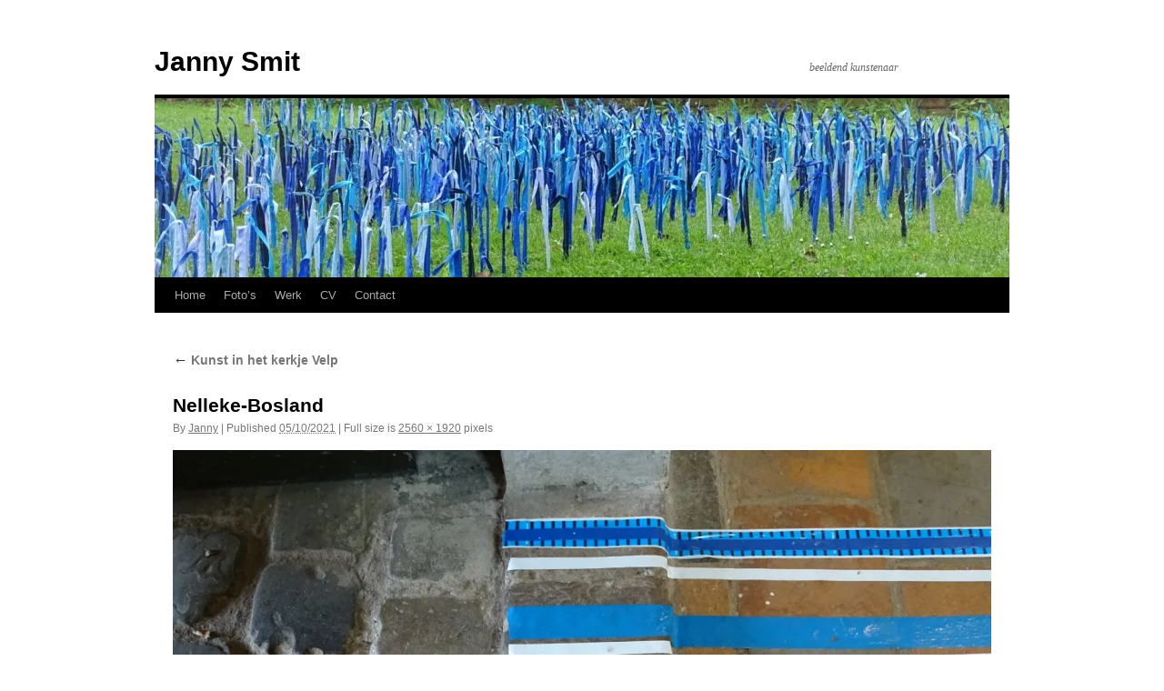

--- FILE ---
content_type: text/html; charset=UTF-8
request_url: https://jannysmit.nl/2021/10/05/kunst-in-het-kerkje-velp/nelleke-bosland/
body_size: 8322
content:
<!DOCTYPE html>
<html dir="ltr" lang="en-US" prefix="og: https://ogp.me/ns#">
<head>
<meta charset="UTF-8" />

<link rel="profile" href="https://gmpg.org/xfn/11" />
<link rel="stylesheet" type="text/css" media="all" href="https://jannysmit.nl/wp-content/themes/twentyten/style.css?ver=20250415" />
<link rel="pingback" href="https://jannysmit.nl/xmlrpc.php">
	<style>img:is([sizes="auto" i], [sizes^="auto," i]) { contain-intrinsic-size: 3000px 1500px }</style>
	
		<!-- All in One SEO 4.8.5 - aioseo.com -->
		<title>Nelleke-Bosland | Janny Smit</title>
	<meta name="robots" content="max-image-preview:large" />
	<meta name="author" content="Janny"/>
	<link rel="canonical" href="https://jannysmit.nl/2021/10/05/kunst-in-het-kerkje-velp/nelleke-bosland/" />
	<meta name="generator" content="All in One SEO (AIOSEO) 4.8.5" />
		<meta property="og:locale" content="en_US" />
		<meta property="og:site_name" content="Janny Smit | beeldend kunstenaar" />
		<meta property="og:type" content="article" />
		<meta property="og:title" content="Nelleke-Bosland | Janny Smit" />
		<meta property="og:url" content="https://jannysmit.nl/2021/10/05/kunst-in-het-kerkje-velp/nelleke-bosland/" />
		<meta property="article:published_time" content="2021-10-05T18:58:48+00:00" />
		<meta property="article:modified_time" content="2021-10-05T18:58:48+00:00" />
		<meta name="twitter:card" content="summary" />
		<meta name="twitter:title" content="Nelleke-Bosland | Janny Smit" />
		<script type="application/ld+json" class="aioseo-schema">
			{"@context":"https:\/\/schema.org","@graph":[{"@type":"BreadcrumbList","@id":"https:\/\/jannysmit.nl\/2021\/10\/05\/kunst-in-het-kerkje-velp\/nelleke-bosland\/#breadcrumblist","itemListElement":[{"@type":"ListItem","@id":"https:\/\/jannysmit.nl#listItem","position":1,"name":"Home","item":"https:\/\/jannysmit.nl","nextItem":{"@type":"ListItem","@id":"https:\/\/jannysmit.nl\/2021\/10\/05\/kunst-in-het-kerkje-velp\/nelleke-bosland\/#listItem","name":"Nelleke-Bosland"}},{"@type":"ListItem","@id":"https:\/\/jannysmit.nl\/2021\/10\/05\/kunst-in-het-kerkje-velp\/nelleke-bosland\/#listItem","position":2,"name":"Nelleke-Bosland","previousItem":{"@type":"ListItem","@id":"https:\/\/jannysmit.nl#listItem","name":"Home"}}]},{"@type":"ItemPage","@id":"https:\/\/jannysmit.nl\/2021\/10\/05\/kunst-in-het-kerkje-velp\/nelleke-bosland\/#itempage","url":"https:\/\/jannysmit.nl\/2021\/10\/05\/kunst-in-het-kerkje-velp\/nelleke-bosland\/","name":"Nelleke-Bosland | Janny Smit","inLanguage":"en-US","isPartOf":{"@id":"https:\/\/jannysmit.nl\/#website"},"breadcrumb":{"@id":"https:\/\/jannysmit.nl\/2021\/10\/05\/kunst-in-het-kerkje-velp\/nelleke-bosland\/#breadcrumblist"},"author":{"@id":"https:\/\/jannysmit.nl\/author\/jsmit\/#author"},"creator":{"@id":"https:\/\/jannysmit.nl\/author\/jsmit\/#author"},"datePublished":"2021-10-05T20:58:48+02:00","dateModified":"2021-10-05T20:58:48+02:00"},{"@type":"Organization","@id":"https:\/\/jannysmit.nl\/#organization","name":"Janny Smit","description":"beeldend kunstenaar","url":"https:\/\/jannysmit.nl\/"},{"@type":"Person","@id":"https:\/\/jannysmit.nl\/author\/jsmit\/#author","url":"https:\/\/jannysmit.nl\/author\/jsmit\/","name":"Janny","image":{"@type":"ImageObject","@id":"https:\/\/jannysmit.nl\/2021\/10\/05\/kunst-in-het-kerkje-velp\/nelleke-bosland\/#authorImage","url":"https:\/\/secure.gravatar.com\/avatar\/2b7e0949f249c12bf5b8fd9e96b0f7555bc9af70144adbf1727eaf43682f8e38?s=96&d=mm&r=g","width":96,"height":96,"caption":"Janny"}},{"@type":"WebSite","@id":"https:\/\/jannysmit.nl\/#website","url":"https:\/\/jannysmit.nl\/","name":"Janny Smit","description":"beeldend kunstenaar","inLanguage":"en-US","publisher":{"@id":"https:\/\/jannysmit.nl\/#organization"}}]}
		</script>
		<!-- All in One SEO -->

<link rel='dns-prefetch' href='//secure.gravatar.com' />
<link rel='dns-prefetch' href='//stats.wp.com' />
<link rel='dns-prefetch' href='//v0.wordpress.com' />
<link rel='preconnect' href='//i0.wp.com' />
<link rel="alternate" type="application/rss+xml" title="Janny Smit &raquo; Feed" href="https://jannysmit.nl/feed/" />
<script type="text/javascript">
/* <![CDATA[ */
window._wpemojiSettings = {"baseUrl":"https:\/\/s.w.org\/images\/core\/emoji\/16.0.1\/72x72\/","ext":".png","svgUrl":"https:\/\/s.w.org\/images\/core\/emoji\/16.0.1\/svg\/","svgExt":".svg","source":{"concatemoji":"https:\/\/jannysmit.nl\/wp-includes\/js\/wp-emoji-release.min.js?ver=6.8.3"}};
/*! This file is auto-generated */
!function(s,n){var o,i,e;function c(e){try{var t={supportTests:e,timestamp:(new Date).valueOf()};sessionStorage.setItem(o,JSON.stringify(t))}catch(e){}}function p(e,t,n){e.clearRect(0,0,e.canvas.width,e.canvas.height),e.fillText(t,0,0);var t=new Uint32Array(e.getImageData(0,0,e.canvas.width,e.canvas.height).data),a=(e.clearRect(0,0,e.canvas.width,e.canvas.height),e.fillText(n,0,0),new Uint32Array(e.getImageData(0,0,e.canvas.width,e.canvas.height).data));return t.every(function(e,t){return e===a[t]})}function u(e,t){e.clearRect(0,0,e.canvas.width,e.canvas.height),e.fillText(t,0,0);for(var n=e.getImageData(16,16,1,1),a=0;a<n.data.length;a++)if(0!==n.data[a])return!1;return!0}function f(e,t,n,a){switch(t){case"flag":return n(e,"\ud83c\udff3\ufe0f\u200d\u26a7\ufe0f","\ud83c\udff3\ufe0f\u200b\u26a7\ufe0f")?!1:!n(e,"\ud83c\udde8\ud83c\uddf6","\ud83c\udde8\u200b\ud83c\uddf6")&&!n(e,"\ud83c\udff4\udb40\udc67\udb40\udc62\udb40\udc65\udb40\udc6e\udb40\udc67\udb40\udc7f","\ud83c\udff4\u200b\udb40\udc67\u200b\udb40\udc62\u200b\udb40\udc65\u200b\udb40\udc6e\u200b\udb40\udc67\u200b\udb40\udc7f");case"emoji":return!a(e,"\ud83e\udedf")}return!1}function g(e,t,n,a){var r="undefined"!=typeof WorkerGlobalScope&&self instanceof WorkerGlobalScope?new OffscreenCanvas(300,150):s.createElement("canvas"),o=r.getContext("2d",{willReadFrequently:!0}),i=(o.textBaseline="top",o.font="600 32px Arial",{});return e.forEach(function(e){i[e]=t(o,e,n,a)}),i}function t(e){var t=s.createElement("script");t.src=e,t.defer=!0,s.head.appendChild(t)}"undefined"!=typeof Promise&&(o="wpEmojiSettingsSupports",i=["flag","emoji"],n.supports={everything:!0,everythingExceptFlag:!0},e=new Promise(function(e){s.addEventListener("DOMContentLoaded",e,{once:!0})}),new Promise(function(t){var n=function(){try{var e=JSON.parse(sessionStorage.getItem(o));if("object"==typeof e&&"number"==typeof e.timestamp&&(new Date).valueOf()<e.timestamp+604800&&"object"==typeof e.supportTests)return e.supportTests}catch(e){}return null}();if(!n){if("undefined"!=typeof Worker&&"undefined"!=typeof OffscreenCanvas&&"undefined"!=typeof URL&&URL.createObjectURL&&"undefined"!=typeof Blob)try{var e="postMessage("+g.toString()+"("+[JSON.stringify(i),f.toString(),p.toString(),u.toString()].join(",")+"));",a=new Blob([e],{type:"text/javascript"}),r=new Worker(URL.createObjectURL(a),{name:"wpTestEmojiSupports"});return void(r.onmessage=function(e){c(n=e.data),r.terminate(),t(n)})}catch(e){}c(n=g(i,f,p,u))}t(n)}).then(function(e){for(var t in e)n.supports[t]=e[t],n.supports.everything=n.supports.everything&&n.supports[t],"flag"!==t&&(n.supports.everythingExceptFlag=n.supports.everythingExceptFlag&&n.supports[t]);n.supports.everythingExceptFlag=n.supports.everythingExceptFlag&&!n.supports.flag,n.DOMReady=!1,n.readyCallback=function(){n.DOMReady=!0}}).then(function(){return e}).then(function(){var e;n.supports.everything||(n.readyCallback(),(e=n.source||{}).concatemoji?t(e.concatemoji):e.wpemoji&&e.twemoji&&(t(e.twemoji),t(e.wpemoji)))}))}((window,document),window._wpemojiSettings);
/* ]]> */
</script>

<link rel='stylesheet' id='otw_grid_manager-css' href='https://jannysmit.nl/wp-content/plugins/widgetize-pages-light/include/otw_components/otw_grid_manager_light/css/otw-grid.css?ver=1.1' type='text/css' media='all' />
<style id='wp-emoji-styles-inline-css' type='text/css'>

	img.wp-smiley, img.emoji {
		display: inline !important;
		border: none !important;
		box-shadow: none !important;
		height: 1em !important;
		width: 1em !important;
		margin: 0 0.07em !important;
		vertical-align: -0.1em !important;
		background: none !important;
		padding: 0 !important;
	}
</style>
<link rel='stylesheet' id='wp-block-library-css' href='https://jannysmit.nl/wp-includes/css/dist/block-library/style.min.css?ver=6.8.3' type='text/css' media='all' />
<style id='wp-block-library-theme-inline-css' type='text/css'>
.wp-block-audio :where(figcaption){color:#555;font-size:13px;text-align:center}.is-dark-theme .wp-block-audio :where(figcaption){color:#ffffffa6}.wp-block-audio{margin:0 0 1em}.wp-block-code{border:1px solid #ccc;border-radius:4px;font-family:Menlo,Consolas,monaco,monospace;padding:.8em 1em}.wp-block-embed :where(figcaption){color:#555;font-size:13px;text-align:center}.is-dark-theme .wp-block-embed :where(figcaption){color:#ffffffa6}.wp-block-embed{margin:0 0 1em}.blocks-gallery-caption{color:#555;font-size:13px;text-align:center}.is-dark-theme .blocks-gallery-caption{color:#ffffffa6}:root :where(.wp-block-image figcaption){color:#555;font-size:13px;text-align:center}.is-dark-theme :root :where(.wp-block-image figcaption){color:#ffffffa6}.wp-block-image{margin:0 0 1em}.wp-block-pullquote{border-bottom:4px solid;border-top:4px solid;color:currentColor;margin-bottom:1.75em}.wp-block-pullquote cite,.wp-block-pullquote footer,.wp-block-pullquote__citation{color:currentColor;font-size:.8125em;font-style:normal;text-transform:uppercase}.wp-block-quote{border-left:.25em solid;margin:0 0 1.75em;padding-left:1em}.wp-block-quote cite,.wp-block-quote footer{color:currentColor;font-size:.8125em;font-style:normal;position:relative}.wp-block-quote:where(.has-text-align-right){border-left:none;border-right:.25em solid;padding-left:0;padding-right:1em}.wp-block-quote:where(.has-text-align-center){border:none;padding-left:0}.wp-block-quote.is-large,.wp-block-quote.is-style-large,.wp-block-quote:where(.is-style-plain){border:none}.wp-block-search .wp-block-search__label{font-weight:700}.wp-block-search__button{border:1px solid #ccc;padding:.375em .625em}:where(.wp-block-group.has-background){padding:1.25em 2.375em}.wp-block-separator.has-css-opacity{opacity:.4}.wp-block-separator{border:none;border-bottom:2px solid;margin-left:auto;margin-right:auto}.wp-block-separator.has-alpha-channel-opacity{opacity:1}.wp-block-separator:not(.is-style-wide):not(.is-style-dots){width:100px}.wp-block-separator.has-background:not(.is-style-dots){border-bottom:none;height:1px}.wp-block-separator.has-background:not(.is-style-wide):not(.is-style-dots){height:2px}.wp-block-table{margin:0 0 1em}.wp-block-table td,.wp-block-table th{word-break:normal}.wp-block-table :where(figcaption){color:#555;font-size:13px;text-align:center}.is-dark-theme .wp-block-table :where(figcaption){color:#ffffffa6}.wp-block-video :where(figcaption){color:#555;font-size:13px;text-align:center}.is-dark-theme .wp-block-video :where(figcaption){color:#ffffffa6}.wp-block-video{margin:0 0 1em}:root :where(.wp-block-template-part.has-background){margin-bottom:0;margin-top:0;padding:1.25em 2.375em}
</style>
<style id='classic-theme-styles-inline-css' type='text/css'>
/*! This file is auto-generated */
.wp-block-button__link{color:#fff;background-color:#32373c;border-radius:9999px;box-shadow:none;text-decoration:none;padding:calc(.667em + 2px) calc(1.333em + 2px);font-size:1.125em}.wp-block-file__button{background:#32373c;color:#fff;text-decoration:none}
</style>
<link rel='stylesheet' id='mediaelement-css' href='https://jannysmit.nl/wp-includes/js/mediaelement/mediaelementplayer-legacy.min.css?ver=4.2.17' type='text/css' media='all' />
<link rel='stylesheet' id='wp-mediaelement-css' href='https://jannysmit.nl/wp-includes/js/mediaelement/wp-mediaelement.min.css?ver=6.8.3' type='text/css' media='all' />
<style id='jetpack-sharing-buttons-style-inline-css' type='text/css'>
.jetpack-sharing-buttons__services-list{display:flex;flex-direction:row;flex-wrap:wrap;gap:0;list-style-type:none;margin:5px;padding:0}.jetpack-sharing-buttons__services-list.has-small-icon-size{font-size:12px}.jetpack-sharing-buttons__services-list.has-normal-icon-size{font-size:16px}.jetpack-sharing-buttons__services-list.has-large-icon-size{font-size:24px}.jetpack-sharing-buttons__services-list.has-huge-icon-size{font-size:36px}@media print{.jetpack-sharing-buttons__services-list{display:none!important}}.editor-styles-wrapper .wp-block-jetpack-sharing-buttons{gap:0;padding-inline-start:0}ul.jetpack-sharing-buttons__services-list.has-background{padding:1.25em 2.375em}
</style>
<style id='global-styles-inline-css' type='text/css'>
:root{--wp--preset--aspect-ratio--square: 1;--wp--preset--aspect-ratio--4-3: 4/3;--wp--preset--aspect-ratio--3-4: 3/4;--wp--preset--aspect-ratio--3-2: 3/2;--wp--preset--aspect-ratio--2-3: 2/3;--wp--preset--aspect-ratio--16-9: 16/9;--wp--preset--aspect-ratio--9-16: 9/16;--wp--preset--color--black: #000;--wp--preset--color--cyan-bluish-gray: #abb8c3;--wp--preset--color--white: #fff;--wp--preset--color--pale-pink: #f78da7;--wp--preset--color--vivid-red: #cf2e2e;--wp--preset--color--luminous-vivid-orange: #ff6900;--wp--preset--color--luminous-vivid-amber: #fcb900;--wp--preset--color--light-green-cyan: #7bdcb5;--wp--preset--color--vivid-green-cyan: #00d084;--wp--preset--color--pale-cyan-blue: #8ed1fc;--wp--preset--color--vivid-cyan-blue: #0693e3;--wp--preset--color--vivid-purple: #9b51e0;--wp--preset--color--blue: #0066cc;--wp--preset--color--medium-gray: #666;--wp--preset--color--light-gray: #f1f1f1;--wp--preset--gradient--vivid-cyan-blue-to-vivid-purple: linear-gradient(135deg,rgba(6,147,227,1) 0%,rgb(155,81,224) 100%);--wp--preset--gradient--light-green-cyan-to-vivid-green-cyan: linear-gradient(135deg,rgb(122,220,180) 0%,rgb(0,208,130) 100%);--wp--preset--gradient--luminous-vivid-amber-to-luminous-vivid-orange: linear-gradient(135deg,rgba(252,185,0,1) 0%,rgba(255,105,0,1) 100%);--wp--preset--gradient--luminous-vivid-orange-to-vivid-red: linear-gradient(135deg,rgba(255,105,0,1) 0%,rgb(207,46,46) 100%);--wp--preset--gradient--very-light-gray-to-cyan-bluish-gray: linear-gradient(135deg,rgb(238,238,238) 0%,rgb(169,184,195) 100%);--wp--preset--gradient--cool-to-warm-spectrum: linear-gradient(135deg,rgb(74,234,220) 0%,rgb(151,120,209) 20%,rgb(207,42,186) 40%,rgb(238,44,130) 60%,rgb(251,105,98) 80%,rgb(254,248,76) 100%);--wp--preset--gradient--blush-light-purple: linear-gradient(135deg,rgb(255,206,236) 0%,rgb(152,150,240) 100%);--wp--preset--gradient--blush-bordeaux: linear-gradient(135deg,rgb(254,205,165) 0%,rgb(254,45,45) 50%,rgb(107,0,62) 100%);--wp--preset--gradient--luminous-dusk: linear-gradient(135deg,rgb(255,203,112) 0%,rgb(199,81,192) 50%,rgb(65,88,208) 100%);--wp--preset--gradient--pale-ocean: linear-gradient(135deg,rgb(255,245,203) 0%,rgb(182,227,212) 50%,rgb(51,167,181) 100%);--wp--preset--gradient--electric-grass: linear-gradient(135deg,rgb(202,248,128) 0%,rgb(113,206,126) 100%);--wp--preset--gradient--midnight: linear-gradient(135deg,rgb(2,3,129) 0%,rgb(40,116,252) 100%);--wp--preset--font-size--small: 13px;--wp--preset--font-size--medium: 20px;--wp--preset--font-size--large: 36px;--wp--preset--font-size--x-large: 42px;--wp--preset--spacing--20: 0.44rem;--wp--preset--spacing--30: 0.67rem;--wp--preset--spacing--40: 1rem;--wp--preset--spacing--50: 1.5rem;--wp--preset--spacing--60: 2.25rem;--wp--preset--spacing--70: 3.38rem;--wp--preset--spacing--80: 5.06rem;--wp--preset--shadow--natural: 6px 6px 9px rgba(0, 0, 0, 0.2);--wp--preset--shadow--deep: 12px 12px 50px rgba(0, 0, 0, 0.4);--wp--preset--shadow--sharp: 6px 6px 0px rgba(0, 0, 0, 0.2);--wp--preset--shadow--outlined: 6px 6px 0px -3px rgba(255, 255, 255, 1), 6px 6px rgba(0, 0, 0, 1);--wp--preset--shadow--crisp: 6px 6px 0px rgba(0, 0, 0, 1);}:where(.is-layout-flex){gap: 0.5em;}:where(.is-layout-grid){gap: 0.5em;}body .is-layout-flex{display: flex;}.is-layout-flex{flex-wrap: wrap;align-items: center;}.is-layout-flex > :is(*, div){margin: 0;}body .is-layout-grid{display: grid;}.is-layout-grid > :is(*, div){margin: 0;}:where(.wp-block-columns.is-layout-flex){gap: 2em;}:where(.wp-block-columns.is-layout-grid){gap: 2em;}:where(.wp-block-post-template.is-layout-flex){gap: 1.25em;}:where(.wp-block-post-template.is-layout-grid){gap: 1.25em;}.has-black-color{color: var(--wp--preset--color--black) !important;}.has-cyan-bluish-gray-color{color: var(--wp--preset--color--cyan-bluish-gray) !important;}.has-white-color{color: var(--wp--preset--color--white) !important;}.has-pale-pink-color{color: var(--wp--preset--color--pale-pink) !important;}.has-vivid-red-color{color: var(--wp--preset--color--vivid-red) !important;}.has-luminous-vivid-orange-color{color: var(--wp--preset--color--luminous-vivid-orange) !important;}.has-luminous-vivid-amber-color{color: var(--wp--preset--color--luminous-vivid-amber) !important;}.has-light-green-cyan-color{color: var(--wp--preset--color--light-green-cyan) !important;}.has-vivid-green-cyan-color{color: var(--wp--preset--color--vivid-green-cyan) !important;}.has-pale-cyan-blue-color{color: var(--wp--preset--color--pale-cyan-blue) !important;}.has-vivid-cyan-blue-color{color: var(--wp--preset--color--vivid-cyan-blue) !important;}.has-vivid-purple-color{color: var(--wp--preset--color--vivid-purple) !important;}.has-black-background-color{background-color: var(--wp--preset--color--black) !important;}.has-cyan-bluish-gray-background-color{background-color: var(--wp--preset--color--cyan-bluish-gray) !important;}.has-white-background-color{background-color: var(--wp--preset--color--white) !important;}.has-pale-pink-background-color{background-color: var(--wp--preset--color--pale-pink) !important;}.has-vivid-red-background-color{background-color: var(--wp--preset--color--vivid-red) !important;}.has-luminous-vivid-orange-background-color{background-color: var(--wp--preset--color--luminous-vivid-orange) !important;}.has-luminous-vivid-amber-background-color{background-color: var(--wp--preset--color--luminous-vivid-amber) !important;}.has-light-green-cyan-background-color{background-color: var(--wp--preset--color--light-green-cyan) !important;}.has-vivid-green-cyan-background-color{background-color: var(--wp--preset--color--vivid-green-cyan) !important;}.has-pale-cyan-blue-background-color{background-color: var(--wp--preset--color--pale-cyan-blue) !important;}.has-vivid-cyan-blue-background-color{background-color: var(--wp--preset--color--vivid-cyan-blue) !important;}.has-vivid-purple-background-color{background-color: var(--wp--preset--color--vivid-purple) !important;}.has-black-border-color{border-color: var(--wp--preset--color--black) !important;}.has-cyan-bluish-gray-border-color{border-color: var(--wp--preset--color--cyan-bluish-gray) !important;}.has-white-border-color{border-color: var(--wp--preset--color--white) !important;}.has-pale-pink-border-color{border-color: var(--wp--preset--color--pale-pink) !important;}.has-vivid-red-border-color{border-color: var(--wp--preset--color--vivid-red) !important;}.has-luminous-vivid-orange-border-color{border-color: var(--wp--preset--color--luminous-vivid-orange) !important;}.has-luminous-vivid-amber-border-color{border-color: var(--wp--preset--color--luminous-vivid-amber) !important;}.has-light-green-cyan-border-color{border-color: var(--wp--preset--color--light-green-cyan) !important;}.has-vivid-green-cyan-border-color{border-color: var(--wp--preset--color--vivid-green-cyan) !important;}.has-pale-cyan-blue-border-color{border-color: var(--wp--preset--color--pale-cyan-blue) !important;}.has-vivid-cyan-blue-border-color{border-color: var(--wp--preset--color--vivid-cyan-blue) !important;}.has-vivid-purple-border-color{border-color: var(--wp--preset--color--vivid-purple) !important;}.has-vivid-cyan-blue-to-vivid-purple-gradient-background{background: var(--wp--preset--gradient--vivid-cyan-blue-to-vivid-purple) !important;}.has-light-green-cyan-to-vivid-green-cyan-gradient-background{background: var(--wp--preset--gradient--light-green-cyan-to-vivid-green-cyan) !important;}.has-luminous-vivid-amber-to-luminous-vivid-orange-gradient-background{background: var(--wp--preset--gradient--luminous-vivid-amber-to-luminous-vivid-orange) !important;}.has-luminous-vivid-orange-to-vivid-red-gradient-background{background: var(--wp--preset--gradient--luminous-vivid-orange-to-vivid-red) !important;}.has-very-light-gray-to-cyan-bluish-gray-gradient-background{background: var(--wp--preset--gradient--very-light-gray-to-cyan-bluish-gray) !important;}.has-cool-to-warm-spectrum-gradient-background{background: var(--wp--preset--gradient--cool-to-warm-spectrum) !important;}.has-blush-light-purple-gradient-background{background: var(--wp--preset--gradient--blush-light-purple) !important;}.has-blush-bordeaux-gradient-background{background: var(--wp--preset--gradient--blush-bordeaux) !important;}.has-luminous-dusk-gradient-background{background: var(--wp--preset--gradient--luminous-dusk) !important;}.has-pale-ocean-gradient-background{background: var(--wp--preset--gradient--pale-ocean) !important;}.has-electric-grass-gradient-background{background: var(--wp--preset--gradient--electric-grass) !important;}.has-midnight-gradient-background{background: var(--wp--preset--gradient--midnight) !important;}.has-small-font-size{font-size: var(--wp--preset--font-size--small) !important;}.has-medium-font-size{font-size: var(--wp--preset--font-size--medium) !important;}.has-large-font-size{font-size: var(--wp--preset--font-size--large) !important;}.has-x-large-font-size{font-size: var(--wp--preset--font-size--x-large) !important;}
:where(.wp-block-post-template.is-layout-flex){gap: 1.25em;}:where(.wp-block-post-template.is-layout-grid){gap: 1.25em;}
:where(.wp-block-columns.is-layout-flex){gap: 2em;}:where(.wp-block-columns.is-layout-grid){gap: 2em;}
:root :where(.wp-block-pullquote){font-size: 1.5em;line-height: 1.6;}
</style>
<link rel='stylesheet' id='contact-form-7-css' href='https://jannysmit.nl/wp-content/plugins/contact-form-7/includes/css/styles.css?ver=6.1.1' type='text/css' media='all' />
<style id='contact-form-7-inline-css' type='text/css'>
.wpcf7 .wpcf7-recaptcha iframe {margin-bottom: 0;}.wpcf7 .wpcf7-recaptcha[data-align="center"] > div {margin: 0 auto;}.wpcf7 .wpcf7-recaptcha[data-align="right"] > div {margin: 0 0 0 auto;}
</style>
<link rel='stylesheet' id='twentyten-block-style-css' href='https://jannysmit.nl/wp-content/themes/twentyten/blocks.css?ver=20250220' type='text/css' media='all' />
<link rel='stylesheet' id='recent-posts-widget-with-thumbnails-public-style-css' href='https://jannysmit.nl/wp-content/plugins/recent-posts-widget-with-thumbnails/public.css?ver=7.1.1' type='text/css' media='all' />
<link rel="https://api.w.org/" href="https://jannysmit.nl/wp-json/" /><link rel="alternate" title="JSON" type="application/json" href="https://jannysmit.nl/wp-json/wp/v2/media/2753" /><link rel="EditURI" type="application/rsd+xml" title="RSD" href="https://jannysmit.nl/xmlrpc.php?rsd" />
<meta name="generator" content="WordPress 6.8.3" />
<link rel='shortlink' href='https://wp.me/aAZH7-Ip' />
<link rel="alternate" title="oEmbed (JSON)" type="application/json+oembed" href="https://jannysmit.nl/wp-json/oembed/1.0/embed?url=https%3A%2F%2Fjannysmit.nl%2F2021%2F10%2F05%2Fkunst-in-het-kerkje-velp%2Fnelleke-bosland%2F" />
<link rel="alternate" title="oEmbed (XML)" type="text/xml+oembed" href="https://jannysmit.nl/wp-json/oembed/1.0/embed?url=https%3A%2F%2Fjannysmit.nl%2F2021%2F10%2F05%2Fkunst-in-het-kerkje-velp%2Fnelleke-bosland%2F&#038;format=xml" />
	<style>img#wpstats{display:none}</style>
		<link id='MediaRSS' rel='alternate' type='application/rss+xml' title='NextGEN Gallery RSS Feed' href='https://jannysmit.nl/wp-content/plugins/nextgen-gallery/src/Legacy/xml/media-rss.php' />
<style type="text/css" id="custom-background-css">
body.custom-background { background-color: #ffffff; }
</style>
	</head>

<body data-rsssl=1 class="attachment wp-singular attachment-template-default single single-attachment postid-2753 attachmentid-2753 attachment-jpeg custom-background wp-theme-twentyten">
<div id="wrapper" class="hfeed">
		<a href="#content" class="screen-reader-text skip-link">Skip to content</a>
	<div id="header">
		<div id="masthead">
			<div id="branding" role="banner">
								<div id="site-title">
					<span>
											<a href="https://jannysmit.nl/" rel="home" >Janny Smit</a>
					</span>
				</div>
				<div id="site-description">beeldend kunstenaar</div>

				<img src="https://jannysmit.nl/wp-content/uploads/2021/10/cropped-Blue-Grass-3-scaled-1.jpg" width="940" height="197" alt="Janny Smit" srcset="https://i0.wp.com/jannysmit.nl/wp-content/uploads/2021/10/cropped-Blue-Grass-3-scaled-1.jpg?w=940&amp;ssl=1 940w, https://i0.wp.com/jannysmit.nl/wp-content/uploads/2021/10/cropped-Blue-Grass-3-scaled-1.jpg?resize=300%2C63&amp;ssl=1 300w, https://i0.wp.com/jannysmit.nl/wp-content/uploads/2021/10/cropped-Blue-Grass-3-scaled-1.jpg?resize=768%2C161&amp;ssl=1 768w" sizes="(max-width: 940px) 100vw, 940px" decoding="async" fetchpriority="high" />			</div><!-- #branding -->

			<div id="access" role="navigation">
				<div class="menu"><ul>
<li ><a href="https://jannysmit.nl/">Home</a></li><li class="page_item page-item-1783 page_item_has_children"><a href="https://jannysmit.nl/fotos/">Foto&#8217;s</a>
<ul class='children'>
	<li class="page_item page-item-2653"><a href="https://jannysmit.nl/fotos/2020-2/">2020</a></li>
	<li class="page_item page-item-2561"><a href="https://jannysmit.nl/fotos/2019-2/">2019</a></li>
	<li class="page_item page-item-2467"><a href="https://jannysmit.nl/fotos/2018-2/">2018</a></li>
	<li class="page_item page-item-2059"><a href="https://jannysmit.nl/fotos/2017-2/">2017</a></li>
	<li class="page_item page-item-1938"><a href="https://jannysmit.nl/fotos/2016-2/">2016</a></li>
	<li class="page_item page-item-1530"><a href="https://jannysmit.nl/fotos/werk-nau-2015/">2015</a></li>
	<li class="page_item page-item-1533"><a href="https://jannysmit.nl/fotos/werk-nau-2014/">2014</a></li>
	<li class="page_item page-item-1537"><a href="https://jannysmit.nl/fotos/werk-nau-2013/">2013</a></li>
	<li class="page_item page-item-1607"><a href="https://jannysmit.nl/fotos/kunstroutes-dwingeloo/">Kunstroutes Dwingeloo</a></li>
	<li class="page_item page-item-1626"><a href="https://jannysmit.nl/fotos/kuna-festivals/">KUNA Festivals</a></li>
	<li class="page_item page-item-1633"><a href="https://jannysmit.nl/fotos/grensloos-kunst-verkennen-2011/">Grensloos Kunst Verkennen 2011</a></li>
	<li class="page_item page-item-1648"><a href="https://jannysmit.nl/fotos/feest-van-de-geest-2012/">Feest van de Geest 2010, 2012, 2016</a></li>
</ul>
</li>
<li class="page_item page-item-59"><a href="https://jannysmit.nl/kunst/">Werk</a></li>
<li class="page_item page-item-1263"><a href="https://jannysmit.nl/exposities/">CV</a></li>
<li class="page_item page-item-257"><a href="https://jannysmit.nl/contact/">Contact</a></li>
</ul></div>
			</div><!-- #access -->
		</div><!-- #masthead -->
	</div><!-- #header -->

	<div id="main">

		<div id="container" class="single-attachment">
			<div id="content" role="main">

			

									<p class="page-title"><a href="https://jannysmit.nl/2021/10/05/kunst-in-het-kerkje-velp/" title="Go to Kunst in het kerkje Velp" rel="gallery">
						<span class="meta-nav">&larr;</span> Kunst in het kerkje Velp					</a></p>
				
					<div id="post-2753" class="post-2753 attachment type-attachment status-inherit hentry">
					<h2 class="entry-title">Nelleke-Bosland</h2>

					<div class="entry-meta">
						<span class="meta-prep meta-prep-author">By</span> <span class="author vcard"><a class="url fn n" href="https://jannysmit.nl/author/jsmit/" title="View all posts by Janny" rel="author">Janny</a></span>							<span class="meta-sep">|</span>
							<span class="meta-prep meta-prep-entry-date">Published</span> <span class="entry-date"><abbr class="published" title="20:58">05/10/2021</abbr></span> <span class="meta-sep">|</span> Full size is <a href="https://jannysmit.nl/wp-content/uploads/2021/10/Nelleke-Bosland-scaled.jpg" title="Link to full-size image">2560 &times; 1920</a> pixels													</div><!-- .entry-meta -->

						<div class="entry-content">
						<div class="entry-attachment">
								<p class="attachment"><a href="https://jannysmit.nl/2021/10/05/kunst-in-het-kerkje-velp/default/" title="Nelleke-Bosland" rel="attachment">
							<img width="900" height="675" src="https://i0.wp.com/jannysmit.nl/wp-content/uploads/2021/10/Nelleke-Bosland-scaled.jpg?fit=900%2C675&amp;ssl=1" class="attachment-900x900 size-900x900" alt="" decoding="async" srcset="https://i0.wp.com/jannysmit.nl/wp-content/uploads/2021/10/Nelleke-Bosland-scaled.jpg?w=2560&amp;ssl=1 2560w, https://i0.wp.com/jannysmit.nl/wp-content/uploads/2021/10/Nelleke-Bosland-scaled.jpg?resize=300%2C225&amp;ssl=1 300w, https://i0.wp.com/jannysmit.nl/wp-content/uploads/2021/10/Nelleke-Bosland-scaled.jpg?resize=1024%2C768&amp;ssl=1 1024w, https://i0.wp.com/jannysmit.nl/wp-content/uploads/2021/10/Nelleke-Bosland-scaled.jpg?resize=768%2C576&amp;ssl=1 768w, https://i0.wp.com/jannysmit.nl/wp-content/uploads/2021/10/Nelleke-Bosland-scaled.jpg?resize=1536%2C1152&amp;ssl=1 1536w, https://i0.wp.com/jannysmit.nl/wp-content/uploads/2021/10/Nelleke-Bosland-scaled.jpg?resize=2048%2C1536&amp;ssl=1 2048w, https://i0.wp.com/jannysmit.nl/wp-content/uploads/2021/10/Nelleke-Bosland-scaled.jpg?w=1280&amp;ssl=1 1280w, https://i0.wp.com/jannysmit.nl/wp-content/uploads/2021/10/Nelleke-Bosland-scaled.jpg?w=1920&amp;ssl=1 1920w" sizes="(max-width: 900px) 100vw, 900px" data-attachment-id="2753" data-permalink="https://jannysmit.nl/2021/10/05/kunst-in-het-kerkje-velp/nelleke-bosland/" data-orig-file="https://i0.wp.com/jannysmit.nl/wp-content/uploads/2021/10/Nelleke-Bosland-scaled.jpg?fit=2560%2C1920&amp;ssl=1" data-orig-size="2560,1920" data-comments-opened="0" data-image-meta="{&quot;aperture&quot;:&quot;2.8&quot;,&quot;credit&quot;:&quot;&quot;,&quot;camera&quot;:&quot;DSC-HX350&quot;,&quot;caption&quot;:&quot;&quot;,&quot;created_timestamp&quot;:&quot;1632572156&quot;,&quot;copyright&quot;:&quot;&quot;,&quot;focal_length&quot;:&quot;5.52&quot;,&quot;iso&quot;:&quot;800&quot;,&quot;shutter_speed&quot;:&quot;0.05&quot;,&quot;title&quot;:&quot;&quot;,&quot;orientation&quot;:&quot;1&quot;}" data-image-title="Nelleke-Bosland" data-image-description="" data-image-caption="" data-medium-file="https://i0.wp.com/jannysmit.nl/wp-content/uploads/2021/10/Nelleke-Bosland-scaled.jpg?fit=300%2C225&amp;ssl=1" data-large-file="https://i0.wp.com/jannysmit.nl/wp-content/uploads/2021/10/Nelleke-Bosland-scaled.jpg?fit=640%2C480&amp;ssl=1" />							</a></p>

							<div id="nav-below" class="navigation">
							<div class="nav-previous"><a href='https://jannysmit.nl/2021/10/05/kunst-in-het-kerkje-velp/lea-adriaans/'>Lea-Adriaans</a></div>
							<div class="nav-next"></div>
						</div><!-- #nav-below -->
								</div><!-- .entry-attachment -->
						<div class="entry-caption">
						</div>

		 		
					</div><!-- .entry-content -->

					<div class="entry-utility">
						Bookmark the <a href="https://jannysmit.nl/2021/10/05/kunst-in-het-kerkje-velp/nelleke-bosland/" title="Permalink to Nelleke-Bosland" rel="bookmark">permalink</a>.											</div><!-- .entry-utility -->
				</div><!-- #post-2753 -->

		

			</div><!-- #content -->
		</div><!-- #container -->

	</div><!-- #main -->

	<div id="footer" role="contentinfo">
		<div id="colophon">



			<div id="site-info">
				<a href="https://jannysmit.nl/" rel="home">
					Janny Smit				</a>
							</div><!-- #site-info -->

			<div id="site-generator">
								<a href="https://wordpress.org/" class="imprint" title="Semantic Personal Publishing Platform">
					Proudly powered by WordPress.				</a>
			</div><!-- #site-generator -->

		</div><!-- #colophon -->
	</div><!-- #footer -->

</div><!-- #wrapper -->

<script type="speculationrules">
{"prefetch":[{"source":"document","where":{"and":[{"href_matches":"\/*"},{"not":{"href_matches":["\/wp-*.php","\/wp-admin\/*","\/wp-content\/uploads\/*","\/wp-content\/*","\/wp-content\/plugins\/*","\/wp-content\/themes\/twentyten\/*","\/*\\?(.+)"]}},{"not":{"selector_matches":"a[rel~=\"nofollow\"]"}},{"not":{"selector_matches":".no-prefetch, .no-prefetch a"}}]},"eagerness":"conservative"}]}
</script>
<script type="text/javascript" src="https://jannysmit.nl/wp-includes/js/dist/hooks.min.js?ver=4d63a3d491d11ffd8ac6" id="wp-hooks-js"></script>
<script type="text/javascript" src="https://jannysmit.nl/wp-includes/js/dist/i18n.min.js?ver=5e580eb46a90c2b997e6" id="wp-i18n-js"></script>
<script type="text/javascript" id="wp-i18n-js-after">
/* <![CDATA[ */
wp.i18n.setLocaleData( { 'text direction\u0004ltr': [ 'ltr' ] } );
/* ]]> */
</script>
<script type="text/javascript" src="https://jannysmit.nl/wp-content/plugins/contact-form-7/includes/swv/js/index.js?ver=6.1.1" id="swv-js"></script>
<script type="text/javascript" id="contact-form-7-js-before">
/* <![CDATA[ */
var wpcf7 = {
    "api": {
        "root": "https:\/\/jannysmit.nl\/wp-json\/",
        "namespace": "contact-form-7\/v1"
    },
    "cached": 1
};
/* ]]> */
</script>
<script type="text/javascript" src="https://jannysmit.nl/wp-content/plugins/contact-form-7/includes/js/index.js?ver=6.1.1" id="contact-form-7-js"></script>
<script type="text/javascript" id="jetpack-stats-js-before">
/* <![CDATA[ */
_stq = window._stq || [];
_stq.push([ "view", JSON.parse("{\"v\":\"ext\",\"blog\":\"8816965\",\"post\":\"2753\",\"tz\":\"2\",\"srv\":\"jannysmit.nl\",\"j\":\"1:14.9.1\"}") ]);
_stq.push([ "clickTrackerInit", "8816965", "2753" ]);
/* ]]> */
</script>
<script type="text/javascript" src="https://stats.wp.com/e-202604.js" id="jetpack-stats-js" defer="defer" data-wp-strategy="defer"></script>
</body>
</html>


<!-- Page cached by LiteSpeed Cache 7.6.2 on 2026-01-20 08:22:47 -->